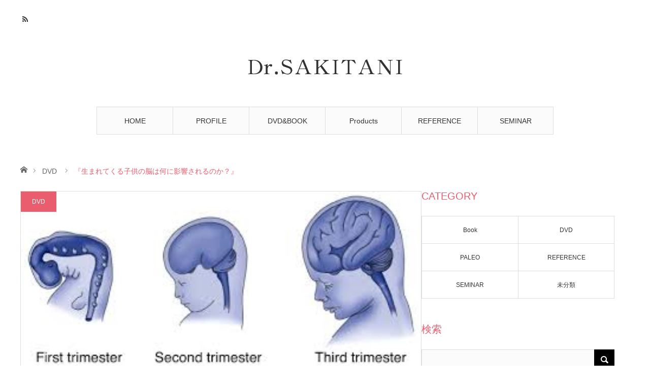

--- FILE ---
content_type: text/html; charset=UTF-8
request_url: https://blog.paleo.or.jp/2019/12/06/%E3%80%8E%E7%94%9F%E3%81%BE%E3%82%8C%E3%81%A6%E3%81%8F%E3%82%8B%E5%AD%90%E4%BE%9B%E3%81%AE%E8%84%B3%E3%81%AF%E4%BD%95%E3%81%AB%E5%BD%B1%E9%9F%BF%E3%81%95%E3%82%8C%E3%82%8B%E3%81%AE%E3%81%8B%EF%BC%9F/
body_size: 13293
content:
<!DOCTYPE html>
<html class="pc" lang="ja">
<head>
<meta charset="UTF-8">
<!--[if IE]><meta http-equiv="X-UA-Compatible" content="IE=edge"><![endif]-->
<meta name="viewport" content="width=device-width">
<title>『生まれてくる子供の脳は何に影響されるのか？』 | Dr.崎谷ブログ</title>
<meta name="description" content="子供は生命体の宝です。すくすく育って聡明な成人になってほしいと親であれば、誰しも願うと思います。その子供の脳の成長障害が近年加速しています。">
<link rel="pingback" href="https://blog.paleo.or.jp/xmlrpc.php">
<meta name='robots' content='max-image-preview:large' />
<link rel="alternate" type="application/rss+xml" title="Dr.崎谷ブログ &raquo; フィード" href="https://blog.paleo.or.jp/feed/" />
<link rel="alternate" type="application/rss+xml" title="Dr.崎谷ブログ &raquo; コメントフィード" href="https://blog.paleo.or.jp/comments/feed/" />
<link rel="alternate" type="application/rss+xml" title="Dr.崎谷ブログ &raquo; 『生まれてくる子供の脳は何に影響されるのか？』 のコメントのフィード" href="https://blog.paleo.or.jp/2019/12/06/%e3%80%8e%e7%94%9f%e3%81%be%e3%82%8c%e3%81%a6%e3%81%8f%e3%82%8b%e5%ad%90%e4%be%9b%e3%81%ae%e8%84%b3%e3%81%af%e4%bd%95%e3%81%ab%e5%bd%b1%e9%9f%bf%e3%81%95%e3%82%8c%e3%82%8b%e3%81%ae%e3%81%8b%ef%bc%9f/feed/" />
<link rel="alternate" title="oEmbed (JSON)" type="application/json+oembed" href="https://blog.paleo.or.jp/wp-json/oembed/1.0/embed?url=https%3A%2F%2Fblog.paleo.or.jp%2F2019%2F12%2F06%2F%25e3%2580%258e%25e7%2594%259f%25e3%2581%25be%25e3%2582%258c%25e3%2581%25a6%25e3%2581%258f%25e3%2582%258b%25e5%25ad%2590%25e4%25be%259b%25e3%2581%25ae%25e8%2584%25b3%25e3%2581%25af%25e4%25bd%2595%25e3%2581%25ab%25e5%25bd%25b1%25e9%259f%25bf%25e3%2581%2595%25e3%2582%258c%25e3%2582%258b%25e3%2581%25ae%25e3%2581%258b%25ef%25bc%259f%2F" />
<link rel="alternate" title="oEmbed (XML)" type="text/xml+oembed" href="https://blog.paleo.or.jp/wp-json/oembed/1.0/embed?url=https%3A%2F%2Fblog.paleo.or.jp%2F2019%2F12%2F06%2F%25e3%2580%258e%25e7%2594%259f%25e3%2581%25be%25e3%2582%258c%25e3%2581%25a6%25e3%2581%258f%25e3%2582%258b%25e5%25ad%2590%25e4%25be%259b%25e3%2581%25ae%25e8%2584%25b3%25e3%2581%25af%25e4%25bd%2595%25e3%2581%25ab%25e5%25bd%25b1%25e9%259f%25bf%25e3%2581%2595%25e3%2582%258c%25e3%2582%258b%25e3%2581%25ae%25e3%2581%258b%25ef%25bc%259f%2F&#038;format=xml" />
<link rel="preconnect" href="https://fonts.googleapis.com">
<link rel="preconnect" href="https://fonts.gstatic.com" crossorigin>
<link href="https://fonts.googleapis.com/css2?family=Noto+Sans+JP:wght@400;600" rel="stylesheet">
<style id='wp-img-auto-sizes-contain-inline-css' type='text/css'>
img:is([sizes=auto i],[sizes^="auto," i]){contain-intrinsic-size:3000px 1500px}
/*# sourceURL=wp-img-auto-sizes-contain-inline-css */
</style>
<link rel='stylesheet' id='style-css' href='https://blog.paleo.or.jp/wp-content/themes/angel-child/style.css?ver=2.1' type='text/css' media='all' />
<style id='wp-block-library-inline-css' type='text/css'>
:root{--wp-block-synced-color:#7a00df;--wp-block-synced-color--rgb:122,0,223;--wp-bound-block-color:var(--wp-block-synced-color);--wp-editor-canvas-background:#ddd;--wp-admin-theme-color:#007cba;--wp-admin-theme-color--rgb:0,124,186;--wp-admin-theme-color-darker-10:#006ba1;--wp-admin-theme-color-darker-10--rgb:0,107,160.5;--wp-admin-theme-color-darker-20:#005a87;--wp-admin-theme-color-darker-20--rgb:0,90,135;--wp-admin-border-width-focus:2px}@media (min-resolution:192dpi){:root{--wp-admin-border-width-focus:1.5px}}.wp-element-button{cursor:pointer}:root .has-very-light-gray-background-color{background-color:#eee}:root .has-very-dark-gray-background-color{background-color:#313131}:root .has-very-light-gray-color{color:#eee}:root .has-very-dark-gray-color{color:#313131}:root .has-vivid-green-cyan-to-vivid-cyan-blue-gradient-background{background:linear-gradient(135deg,#00d084,#0693e3)}:root .has-purple-crush-gradient-background{background:linear-gradient(135deg,#34e2e4,#4721fb 50%,#ab1dfe)}:root .has-hazy-dawn-gradient-background{background:linear-gradient(135deg,#faaca8,#dad0ec)}:root .has-subdued-olive-gradient-background{background:linear-gradient(135deg,#fafae1,#67a671)}:root .has-atomic-cream-gradient-background{background:linear-gradient(135deg,#fdd79a,#004a59)}:root .has-nightshade-gradient-background{background:linear-gradient(135deg,#330968,#31cdcf)}:root .has-midnight-gradient-background{background:linear-gradient(135deg,#020381,#2874fc)}:root{--wp--preset--font-size--normal:16px;--wp--preset--font-size--huge:42px}.has-regular-font-size{font-size:1em}.has-larger-font-size{font-size:2.625em}.has-normal-font-size{font-size:var(--wp--preset--font-size--normal)}.has-huge-font-size{font-size:var(--wp--preset--font-size--huge)}.has-text-align-center{text-align:center}.has-text-align-left{text-align:left}.has-text-align-right{text-align:right}.has-fit-text{white-space:nowrap!important}#end-resizable-editor-section{display:none}.aligncenter{clear:both}.items-justified-left{justify-content:flex-start}.items-justified-center{justify-content:center}.items-justified-right{justify-content:flex-end}.items-justified-space-between{justify-content:space-between}.screen-reader-text{border:0;clip-path:inset(50%);height:1px;margin:-1px;overflow:hidden;padding:0;position:absolute;width:1px;word-wrap:normal!important}.screen-reader-text:focus{background-color:#ddd;clip-path:none;color:#444;display:block;font-size:1em;height:auto;left:5px;line-height:normal;padding:15px 23px 14px;text-decoration:none;top:5px;width:auto;z-index:100000}html :where(.has-border-color){border-style:solid}html :where([style*=border-top-color]){border-top-style:solid}html :where([style*=border-right-color]){border-right-style:solid}html :where([style*=border-bottom-color]){border-bottom-style:solid}html :where([style*=border-left-color]){border-left-style:solid}html :where([style*=border-width]){border-style:solid}html :where([style*=border-top-width]){border-top-style:solid}html :where([style*=border-right-width]){border-right-style:solid}html :where([style*=border-bottom-width]){border-bottom-style:solid}html :where([style*=border-left-width]){border-left-style:solid}html :where(img[class*=wp-image-]){height:auto;max-width:100%}:where(figure){margin:0 0 1em}html :where(.is-position-sticky){--wp-admin--admin-bar--position-offset:var(--wp-admin--admin-bar--height,0px)}@media screen and (max-width:600px){html :where(.is-position-sticky){--wp-admin--admin-bar--position-offset:0px}}

/*# sourceURL=wp-block-library-inline-css */
</style><style id='global-styles-inline-css' type='text/css'>
:root{--wp--preset--aspect-ratio--square: 1;--wp--preset--aspect-ratio--4-3: 4/3;--wp--preset--aspect-ratio--3-4: 3/4;--wp--preset--aspect-ratio--3-2: 3/2;--wp--preset--aspect-ratio--2-3: 2/3;--wp--preset--aspect-ratio--16-9: 16/9;--wp--preset--aspect-ratio--9-16: 9/16;--wp--preset--color--black: #000000;--wp--preset--color--cyan-bluish-gray: #abb8c3;--wp--preset--color--white: #ffffff;--wp--preset--color--pale-pink: #f78da7;--wp--preset--color--vivid-red: #cf2e2e;--wp--preset--color--luminous-vivid-orange: #ff6900;--wp--preset--color--luminous-vivid-amber: #fcb900;--wp--preset--color--light-green-cyan: #7bdcb5;--wp--preset--color--vivid-green-cyan: #00d084;--wp--preset--color--pale-cyan-blue: #8ed1fc;--wp--preset--color--vivid-cyan-blue: #0693e3;--wp--preset--color--vivid-purple: #9b51e0;--wp--preset--gradient--vivid-cyan-blue-to-vivid-purple: linear-gradient(135deg,rgb(6,147,227) 0%,rgb(155,81,224) 100%);--wp--preset--gradient--light-green-cyan-to-vivid-green-cyan: linear-gradient(135deg,rgb(122,220,180) 0%,rgb(0,208,130) 100%);--wp--preset--gradient--luminous-vivid-amber-to-luminous-vivid-orange: linear-gradient(135deg,rgb(252,185,0) 0%,rgb(255,105,0) 100%);--wp--preset--gradient--luminous-vivid-orange-to-vivid-red: linear-gradient(135deg,rgb(255,105,0) 0%,rgb(207,46,46) 100%);--wp--preset--gradient--very-light-gray-to-cyan-bluish-gray: linear-gradient(135deg,rgb(238,238,238) 0%,rgb(169,184,195) 100%);--wp--preset--gradient--cool-to-warm-spectrum: linear-gradient(135deg,rgb(74,234,220) 0%,rgb(151,120,209) 20%,rgb(207,42,186) 40%,rgb(238,44,130) 60%,rgb(251,105,98) 80%,rgb(254,248,76) 100%);--wp--preset--gradient--blush-light-purple: linear-gradient(135deg,rgb(255,206,236) 0%,rgb(152,150,240) 100%);--wp--preset--gradient--blush-bordeaux: linear-gradient(135deg,rgb(254,205,165) 0%,rgb(254,45,45) 50%,rgb(107,0,62) 100%);--wp--preset--gradient--luminous-dusk: linear-gradient(135deg,rgb(255,203,112) 0%,rgb(199,81,192) 50%,rgb(65,88,208) 100%);--wp--preset--gradient--pale-ocean: linear-gradient(135deg,rgb(255,245,203) 0%,rgb(182,227,212) 50%,rgb(51,167,181) 100%);--wp--preset--gradient--electric-grass: linear-gradient(135deg,rgb(202,248,128) 0%,rgb(113,206,126) 100%);--wp--preset--gradient--midnight: linear-gradient(135deg,rgb(2,3,129) 0%,rgb(40,116,252) 100%);--wp--preset--font-size--small: 13px;--wp--preset--font-size--medium: 20px;--wp--preset--font-size--large: 36px;--wp--preset--font-size--x-large: 42px;--wp--preset--spacing--20: 0.44rem;--wp--preset--spacing--30: 0.67rem;--wp--preset--spacing--40: 1rem;--wp--preset--spacing--50: 1.5rem;--wp--preset--spacing--60: 2.25rem;--wp--preset--spacing--70: 3.38rem;--wp--preset--spacing--80: 5.06rem;--wp--preset--shadow--natural: 6px 6px 9px rgba(0, 0, 0, 0.2);--wp--preset--shadow--deep: 12px 12px 50px rgba(0, 0, 0, 0.4);--wp--preset--shadow--sharp: 6px 6px 0px rgba(0, 0, 0, 0.2);--wp--preset--shadow--outlined: 6px 6px 0px -3px rgb(255, 255, 255), 6px 6px rgb(0, 0, 0);--wp--preset--shadow--crisp: 6px 6px 0px rgb(0, 0, 0);}:where(.is-layout-flex){gap: 0.5em;}:where(.is-layout-grid){gap: 0.5em;}body .is-layout-flex{display: flex;}.is-layout-flex{flex-wrap: wrap;align-items: center;}.is-layout-flex > :is(*, div){margin: 0;}body .is-layout-grid{display: grid;}.is-layout-grid > :is(*, div){margin: 0;}:where(.wp-block-columns.is-layout-flex){gap: 2em;}:where(.wp-block-columns.is-layout-grid){gap: 2em;}:where(.wp-block-post-template.is-layout-flex){gap: 1.25em;}:where(.wp-block-post-template.is-layout-grid){gap: 1.25em;}.has-black-color{color: var(--wp--preset--color--black) !important;}.has-cyan-bluish-gray-color{color: var(--wp--preset--color--cyan-bluish-gray) !important;}.has-white-color{color: var(--wp--preset--color--white) !important;}.has-pale-pink-color{color: var(--wp--preset--color--pale-pink) !important;}.has-vivid-red-color{color: var(--wp--preset--color--vivid-red) !important;}.has-luminous-vivid-orange-color{color: var(--wp--preset--color--luminous-vivid-orange) !important;}.has-luminous-vivid-amber-color{color: var(--wp--preset--color--luminous-vivid-amber) !important;}.has-light-green-cyan-color{color: var(--wp--preset--color--light-green-cyan) !important;}.has-vivid-green-cyan-color{color: var(--wp--preset--color--vivid-green-cyan) !important;}.has-pale-cyan-blue-color{color: var(--wp--preset--color--pale-cyan-blue) !important;}.has-vivid-cyan-blue-color{color: var(--wp--preset--color--vivid-cyan-blue) !important;}.has-vivid-purple-color{color: var(--wp--preset--color--vivid-purple) !important;}.has-black-background-color{background-color: var(--wp--preset--color--black) !important;}.has-cyan-bluish-gray-background-color{background-color: var(--wp--preset--color--cyan-bluish-gray) !important;}.has-white-background-color{background-color: var(--wp--preset--color--white) !important;}.has-pale-pink-background-color{background-color: var(--wp--preset--color--pale-pink) !important;}.has-vivid-red-background-color{background-color: var(--wp--preset--color--vivid-red) !important;}.has-luminous-vivid-orange-background-color{background-color: var(--wp--preset--color--luminous-vivid-orange) !important;}.has-luminous-vivid-amber-background-color{background-color: var(--wp--preset--color--luminous-vivid-amber) !important;}.has-light-green-cyan-background-color{background-color: var(--wp--preset--color--light-green-cyan) !important;}.has-vivid-green-cyan-background-color{background-color: var(--wp--preset--color--vivid-green-cyan) !important;}.has-pale-cyan-blue-background-color{background-color: var(--wp--preset--color--pale-cyan-blue) !important;}.has-vivid-cyan-blue-background-color{background-color: var(--wp--preset--color--vivid-cyan-blue) !important;}.has-vivid-purple-background-color{background-color: var(--wp--preset--color--vivid-purple) !important;}.has-black-border-color{border-color: var(--wp--preset--color--black) !important;}.has-cyan-bluish-gray-border-color{border-color: var(--wp--preset--color--cyan-bluish-gray) !important;}.has-white-border-color{border-color: var(--wp--preset--color--white) !important;}.has-pale-pink-border-color{border-color: var(--wp--preset--color--pale-pink) !important;}.has-vivid-red-border-color{border-color: var(--wp--preset--color--vivid-red) !important;}.has-luminous-vivid-orange-border-color{border-color: var(--wp--preset--color--luminous-vivid-orange) !important;}.has-luminous-vivid-amber-border-color{border-color: var(--wp--preset--color--luminous-vivid-amber) !important;}.has-light-green-cyan-border-color{border-color: var(--wp--preset--color--light-green-cyan) !important;}.has-vivid-green-cyan-border-color{border-color: var(--wp--preset--color--vivid-green-cyan) !important;}.has-pale-cyan-blue-border-color{border-color: var(--wp--preset--color--pale-cyan-blue) !important;}.has-vivid-cyan-blue-border-color{border-color: var(--wp--preset--color--vivid-cyan-blue) !important;}.has-vivid-purple-border-color{border-color: var(--wp--preset--color--vivid-purple) !important;}.has-vivid-cyan-blue-to-vivid-purple-gradient-background{background: var(--wp--preset--gradient--vivid-cyan-blue-to-vivid-purple) !important;}.has-light-green-cyan-to-vivid-green-cyan-gradient-background{background: var(--wp--preset--gradient--light-green-cyan-to-vivid-green-cyan) !important;}.has-luminous-vivid-amber-to-luminous-vivid-orange-gradient-background{background: var(--wp--preset--gradient--luminous-vivid-amber-to-luminous-vivid-orange) !important;}.has-luminous-vivid-orange-to-vivid-red-gradient-background{background: var(--wp--preset--gradient--luminous-vivid-orange-to-vivid-red) !important;}.has-very-light-gray-to-cyan-bluish-gray-gradient-background{background: var(--wp--preset--gradient--very-light-gray-to-cyan-bluish-gray) !important;}.has-cool-to-warm-spectrum-gradient-background{background: var(--wp--preset--gradient--cool-to-warm-spectrum) !important;}.has-blush-light-purple-gradient-background{background: var(--wp--preset--gradient--blush-light-purple) !important;}.has-blush-bordeaux-gradient-background{background: var(--wp--preset--gradient--blush-bordeaux) !important;}.has-luminous-dusk-gradient-background{background: var(--wp--preset--gradient--luminous-dusk) !important;}.has-pale-ocean-gradient-background{background: var(--wp--preset--gradient--pale-ocean) !important;}.has-electric-grass-gradient-background{background: var(--wp--preset--gradient--electric-grass) !important;}.has-midnight-gradient-background{background: var(--wp--preset--gradient--midnight) !important;}.has-small-font-size{font-size: var(--wp--preset--font-size--small) !important;}.has-medium-font-size{font-size: var(--wp--preset--font-size--medium) !important;}.has-large-font-size{font-size: var(--wp--preset--font-size--large) !important;}.has-x-large-font-size{font-size: var(--wp--preset--font-size--x-large) !important;}
/*# sourceURL=global-styles-inline-css */
</style>

<style id='classic-theme-styles-inline-css' type='text/css'>
/*! This file is auto-generated */
.wp-block-button__link{color:#fff;background-color:#32373c;border-radius:9999px;box-shadow:none;text-decoration:none;padding:calc(.667em + 2px) calc(1.333em + 2px);font-size:1.125em}.wp-block-file__button{background:#32373c;color:#fff;text-decoration:none}
/*# sourceURL=/wp-includes/css/classic-themes.min.css */
</style>
<link rel='stylesheet' id='parent-style-css' href='https://blog.paleo.or.jp/wp-content/themes/angel_tcd047/style.css?ver=6.9' type='text/css' media='all' />
<link rel='stylesheet' id='child-style-css' href='https://blog.paleo.or.jp/wp-content/themes/angel-child/style.css?ver=6.9' type='text/css' media='all' />
<style>:root {
  --tcd-font-type1: Arial,"Hiragino Sans","Yu Gothic Medium","Meiryo",sans-serif;
  --tcd-font-type2: "Times New Roman",Times,"Yu Mincho","游明朝","游明朝体","Hiragino Mincho Pro",serif;
  --tcd-font-type3: Palatino,"Yu Kyokasho","游教科書体","UD デジタル 教科書体 N","游明朝","游明朝体","Hiragino Mincho Pro","Meiryo",serif;
  --tcd-font-type-logo: "Noto Sans JP",sans-serif;
}</style>
<script type="text/javascript" src="https://blog.paleo.or.jp/wp-includes/js/jquery/jquery.min.js?ver=3.7.1" id="jquery-core-js"></script>
<script type="text/javascript" src="https://blog.paleo.or.jp/wp-includes/js/jquery/jquery-migrate.min.js?ver=3.4.1" id="jquery-migrate-js"></script>
<link rel="https://api.w.org/" href="https://blog.paleo.or.jp/wp-json/" /><link rel="alternate" title="JSON" type="application/json" href="https://blog.paleo.or.jp/wp-json/wp/v2/posts/1225" /><link rel="canonical" href="https://blog.paleo.or.jp/2019/12/06/%e3%80%8e%e7%94%9f%e3%81%be%e3%82%8c%e3%81%a6%e3%81%8f%e3%82%8b%e5%ad%90%e4%be%9b%e3%81%ae%e8%84%b3%e3%81%af%e4%bd%95%e3%81%ab%e5%bd%b1%e9%9f%bf%e3%81%95%e3%82%8c%e3%82%8b%e3%81%ae%e3%81%8b%ef%bc%9f/" />
<link rel='shortlink' href='https://blog.paleo.or.jp/?p=1225' />

<link rel="stylesheet" href="https://blog.paleo.or.jp/wp-content/themes/angel_tcd047/css/design-plus.css?ver=2.1">
<link rel="stylesheet" href="https://blog.paleo.or.jp/wp-content/themes/angel_tcd047/css/sns-botton.css?ver=2.1">

<link rel="stylesheet" media="screen and (max-width:1220px)" href="https://blog.paleo.or.jp/wp-content/themes/angel_tcd047/css/responsive.css?ver=2.1">
<link rel="stylesheet" media="screen and (max-width:1220px)" href="https://blog.paleo.or.jp/wp-content/themes/angel_tcd047/css/footer-bar.css?ver=2.1">

<script src="https://blog.paleo.or.jp/wp-content/themes/angel_tcd047/js/jquery.easing.1.4.js?ver=2.1"></script>
<script src="https://blog.paleo.or.jp/wp-content/themes/angel_tcd047/js/jscript.js?ver=2.1"></script>
<script src="https://blog.paleo.or.jp/wp-content/themes/angel_tcd047/js/comment.js?ver=2.1"></script>

<script src="https://blog.paleo.or.jp/wp-content/themes/angel_tcd047/js/jscript_responsive.js?ver=2.1"></script>
<script src="https://blog.paleo.or.jp/wp-content/themes/angel_tcd047/js/footer-bar.js?ver=2.1"></script>


<style type="text/css">

body, input, textarea { font-family: var(--tcd-font-type1);}

.rich_font { font-family: var(--tcd-font-type1); }


.rich_font_logo { font-family: var(--tcd-font-type-logo); font-weight: bold !important;}

body { font-size:14px; }


#post_title { font-size:32px; }
.page #post_title { font-size:42px; }
.post_content { font-size:14px; }
.c-pw__btn { background: #EA5D6E; }
.post_content a, .post_content a:hover, .custom-html-widget a, .custom-html-widget a:hover { color: #EA5D6E; }


#related_post li a.image, .styled_post_list1 .image, .styled_post_list2 .image, .styled_post_list3 .image, .post_list .image, .page_post_list .image {
  overflow: hidden;
}
#related_post li a.image img, .styled_post_list1 .image img, .styled_post_list2 .image img, .styled_post_list3 .image img, .post_list .image img, .page_post_list .image img {
  width:100%; height:auto;
  -webkit-transition: all 0.75s ease; -moz-transition: all 0.75s ease; transition: all 0.75s ease;
  -webkit-backface-visibility:hidden; backface-visibility:hidden;
}
#related_post li a.image:hover img, .styled_post_list1 .image:hover img, .styled_post_list2 .image:hover img, .styled_post_list3 .image:hover img, .post_list .image:hover img, .page_post_list .image:hover img {
  -webkit-transform: scale(1.2); -moz-transform: scale(1.2); -ms-transform: scale(1.2); -o-transform: scale(1.2); transform: scale(1.2);
}

a:hover, .post_list_headline, #page_header .headline, #related_post li .title a:hover, .side_widget .styled_post_list1 .title:hover, .widget_tab_post_list_button a, .side_headline, .widget_block .wp-block-heading, .footer_headline, #related_post .headline, #comment_headline, .page_post_list .meta a:hover, .page_post_list .headline,
  .pc #global_menu > ul > li.current-menu-item > a, #header_menu li.current-menu-item a, #footer_menu li.current-menu-item a, #footer_slider .slick-arrow:hover:before, #footer_slider_wrap .headline, #bread_crumb li.last, #profile_page_top .user_name, .styled_post_list2 .meta a:hover, .styled_post_list3 .meta li a:hover,
    .pc #header .logo a:hover, #comment_header ul li a:hover, .pc #global_menu > ul > li.active > a, #header_text .logo a:hover, #bread_crumb li.home a:hover:before, #bread_crumb li a:hover, .tcdw_menu_widget .menu_headline, .post_list .meta a:hover, #header_slider .category a:hover, .post_list .large_item .title a:hover, #post_title_area .meta li a:hover
      { color:#EA5D6E; }

.pc #global_menu a:hover, .pc #global_menu > ul > li.active > a, #return_top a:hover, .next_page_link a:hover, .collapse_category_list li a:hover .count, .slick-arrow:hover, .page_navi a:hover, .page_navi p.back a:hover,
  #wp-calendar td a:hover, #wp-calendar #prev a:hover, #wp-calendar #next a:hover, .widget_search #search-btn input:hover, .widget_search #searchsubmit:hover, .side_widget.google_search #searchsubmit:hover,
    #submit_comment:hover, #comment_header ul li a:hover, #comment_header ul li.comment_switch_active a, #comment_header #comment_closed p, #post_pagination a:hover,
      #header_slider .slick-dots button:hover::before, #header_slider .slick-dots .slick-active button::before, .mobile a.menu_button:hover, .mobile #global_menu li a:hover,
        .tcd_user_profile_widget .button a:hover, .mobile #return_top a, .pb_functional_comparison_title, .pb_price_table_title
          { background-color:#EA5D6E !important; }

#comment_textarea textarea:focus, #guest_info input:focus, #comment_header ul li a:hover, #comment_header ul li.comment_switch_active a, #comment_header #comment_closed p, .page_navi a:hover, .page_navi p.back a:hover, #post_pagination a:hover, .pc #global_menu a:hover, .pc #global_menu > ul > li.active > a, .pc #global_menu > ul > li:last-child > a:hover, .pc #global_menu > ul > li.active:last-child > a
  { border-color:#EA5D6E; }

.pc #global_menu > ul > li:hover + li a { border-left-color:#EA5D6E;}

#comment_header ul li.comment_switch_active a:after, #comment_header #comment_closed p:after
  { border-color:#EA5D6E transparent transparent transparent; }

.collapse_category_list li a:before { border-color: transparent transparent transparent #EA5D6E; }

.pc #global_menu > ul > li > a, .pc .header_fix #header {
  background-color:rgba(251,251,251,1);
  border-color:#DDDDDD;
  color:#333333;
}
.pc .header_fix #global_menu > ul > li > a { background:none; }
.pc #global_menu > ul > li:last-child > a {
  border-color:#DDDDDD;
}
.pc .home #global_menu > ul > li.current-menu-item > a {
  color:#333333;
}
@media screen and (max-width:1220px) {
  #header_inner {
    background-color:rgba(251,251,251,1);
    border-color:#DDDDDD;
  }
  a.menu_button:before, #logo_text a {
    color:#333333;
  }
}




</style>

<script type="text/javascript">
jQuery(document).ready(function($){

  $('#footer_slider').slick({
    dots: false,
    arrows: true,
    pauseOnHover: true,
    slidesToShow: 6,
    slidesToScroll: 1,
    adaptiveHeight: false,
    autoplay: true,
    easing: 'easeOutExpo',
    speed: 1000,
    prevArrow : '<div class="slick-prev"><span>Prev</span></div>',
    nextArrow : '<div class="slick-next"><span>Next</span></div>',
    responsive: [
      {
        breakpoint: 770,
        settings: { slidesToShow: 4, arrows: false }
      },
      {
        breakpoint: 660,
        settings: { slidesToShow: 3, arrows: false }
      }
    ]
  });

});
</script>

<style type="text/css"></style><link rel='stylesheet' id='slick-style-css' href='https://blog.paleo.or.jp/wp-content/themes/angel_tcd047/js/slick.css?ver=1.0.0' type='text/css' media='all' />
</head>
<body id="body" class="wp-singular post-template-default single single-post postid-1225 single-format-standard wp-embed-responsive wp-theme-angel_tcd047 wp-child-theme-angel-child">


 <div id="header">
  <div id="header_inner" class="clearfix">
   <div id="logo_image">
 <div class="logo">
  <a href="https://blog.paleo.or.jp/" title="Dr.崎谷ブログ">
      <img class="pc_logo_image" src="https://blog.paleo.or.jp/wp-content/uploads/2018/10/logo.png?1768610508" alt="Dr.崎谷ブログ" title="Dr.崎谷ブログ" width="305" height="32" />
         <img class="mobile_logo_image" src="https://blog.paleo.or.jp/wp-content/uploads/2018/10/logo-sp.png?1768610508" alt="Dr.崎谷ブログ" title="Dr.崎谷ブログ" width="240" height="40" />
     </a>
 </div>
</div>
      <div id="global_menu">
    <ul id="menu-%e3%82%b0%e3%83%ad%e3%83%bc%e3%83%90%e3%83%ab%e3%83%a1%e3%83%8b%e3%83%a5%e3%83%bc" class="menu"><li id="menu-item-28" class="menu-item menu-item-type-custom menu-item-object-custom menu-item-home menu-item-28"><a href="https://blog.paleo.or.jp">HOME</a></li>
<li id="menu-item-26" class="menu-item menu-item-type-post_type menu-item-object-page menu-item-26"><a href="https://blog.paleo.or.jp/profile/">PROFILE</a></li>
<li id="menu-item-25" class="menu-item menu-item-type-post_type menu-item-object-page menu-item-25"><a href="https://blog.paleo.or.jp/book/">DVD&#038;BOOK</a></li>
<li id="menu-item-29" class="menu-item menu-item-type-taxonomy menu-item-object-category menu-item-29"><a href="https://blog.paleo.or.jp/category/paleo/">Products</a></li>
<li id="menu-item-2165" class="menu-item menu-item-type-post_type menu-item-object-page menu-item-2165"><a href="https://blog.paleo.or.jp/reference/">REFERENCE</a></li>
<li id="menu-item-23" class="menu-item menu-item-type-taxonomy menu-item-object-category menu-item-23"><a href="https://blog.paleo.or.jp/category/seminar/">SEMINAR</a></li>
</ul>       </div>
   <a href="#" class="menu_button"><span>menu</span></a>
            <ul id="header_social_link" class="social_link clearfix">
                        <li class="rss"><a class="target_blank" href="https://blog.paleo.or.jp/feed/">RSS</a></li>   </ul>
     </div>
 </div><!-- END #header -->

 
 <div id="main_contents" class="clearfix">

<div id="bread_crumb">

<ul class="clearfix">
 <li class="home"><a href="https://blog.paleo.or.jp/"><span>ホーム</span></a></li>
 <li><a href="https://blog.paleo.or.jp/category/dvd/" rel="category tag">DVD</a></li>
 <li class="last">『生まれてくる子供の脳は何に影響されるのか？』</li>
</ul>

</div>
<div id="main_col" class="clearfix">

 <div id="left_col">

  
  <article id="article">

      <div id="post_header">
        <div id="post_image">
     <img width="338" height="149" src="https://blog.paleo.or.jp/wp-content/uploads/2019/12/5.jpeg" class="attachment-size4 size-size4 wp-post-image" alt="" decoding="async" fetchpriority="high" srcset="https://blog.paleo.or.jp/wp-content/uploads/2019/12/5.jpeg 338w, https://blog.paleo.or.jp/wp-content/uploads/2019/12/5-300x132.jpeg 300w" sizes="(max-width: 338px) 100vw, 338px" />    </div>
            <p class="category"><a style="background:#EA5D6E" href="https://blog.paleo.or.jp/category/dvd/">DVD</a>
</p>
       </div>
   
   <div id="post_title_area">
    <h1 id="post_title" class="rich_font">『生まれてくる子供の脳は何に影響されるのか？』</h1>
        <ul class="meta clearfix">
     <li class="date"><time class="entry-date updated" datetime="2019-12-06T10:11:17+09:00">2019.12.6</time></li>         </ul>
       </div>

   
   
      
   
   <div class="post_content clearfix">
    <p>子供は生命体の宝です。</p>
<p>すくすく育って聡明な成人になってほしいと親であれば、誰しも願うと思います。</p>
<p>その子供の脳の成長障害が近年加速しています。</p>
<p>いわゆる「小頭症（microcephaly）」という状態も脳の成長障害が顕在化したものです。</p>
<p><a href="https://stat.ameba.jp/user_images/20191206/10/nomadodiet/eb/aa/j/o0296017014662328345.jpg" data-cke-saved-href="https://stat.ameba.jp/user_images/20191206/10/nomadodiet/eb/aa/j/o0296017014662328345.jpg"><img decoding="async" src="https://stat.ameba.jp/user_images/20191206/10/nomadodiet/eb/aa/j/o0296017014662328345.jpg" alt="" width="296" height="170" data-cke-saved-src="https://stat.ameba.jp/user_images/20191206/10/nomadodiet/eb/aa/j/o0296017014662328345.jpg" /></a></p>
<p>何故近年に子供の脳の成長障害が著明になっているのでしょうか？</p>
<p>実は近現代での人工災害がその主因ですが、それに共通するメカニズムがあります。</p>
<p>最新の研究で、エイズの治療薬を服用した妊婦は、そうでない妊婦の2~3倍小頭症（microcephaly）の子供の発症率が高まることが報告されました（Open Forum Infect Dis. 2019 Oct; 6(Suppl 2): S191）。</p>
<p><a href="https://stat.ameba.jp/user_images/20191206/10/nomadodiet/e0/57/j/o0275018314662328641.jpg" data-cke-saved-href="https://stat.ameba.jp/user_images/20191206/10/nomadodiet/e0/57/j/o0275018314662328641.jpg"><img decoding="async" src="https://stat.ameba.jp/user_images/20191206/10/nomadodiet/e0/57/j/o0275018314662328641.jpg" alt="" width="275" height="183" data-cke-saved-src="https://stat.ameba.jp/user_images/20191206/10/nomadodiet/e0/57/j/o0275018314662328641.jpg" /></a></p>
<p>このエイズの治療薬は、「エファビレンツ(efavirenz, EFV)」と呼ばれる商品です。</p>
<p>この薬はウイルスのある酵素をブロックするという名目で発売されたのですが・・・・・</p>
<p>投与した人に認知症（HIV脳症）が起こることが判明しました（Neurochem Res. 2017 Nov;42(11):3220-3232）。</p>
<p>この薬の主要なメカニズムは、実はミトコンドリア障害であることも判明しています（J Antimicrob Chemother. 2015 Aug;70(8):2249-54）（Hepatology. 2011 Sep 2;54(3):1009-19）（Hepatology. 2010 Jul;52(1):115-25）。</p>
<p><a href="https://stat.ameba.jp/user_images/20191206/10/nomadodiet/7e/39/j/o0275018314662328915.jpg" data-cke-saved-href="https://stat.ameba.jp/user_images/20191206/10/nomadodiet/7e/39/j/o0275018314662328915.jpg"><img loading="lazy" decoding="async" src="https://stat.ameba.jp/user_images/20191206/10/nomadodiet/7e/39/j/o0275018314662328915.jpg" alt="" width="275" height="183" data-cke-saved-src="https://stat.ameba.jp/user_images/20191206/10/nomadodiet/7e/39/j/o0275018314662328915.jpg" /></a></p>
<p>このメカニズムによって、がん細胞のミトコンドリアも障害するため、がん細胞に対しても正常細胞と同様殺傷能力を発揮します（Oncol Lett. 2018 Feb;15(2):1728-1736）。</p>
<p>その他、モンサント/バイエル（日本では住友化学）の殺虫剤（larvicide（Pyriproxyfen））も小頭症を引き起こすことは有名です。</p>
<p><a href="https://stat.ameba.jp/user_images/20191206/10/nomadodiet/61/f7/j/o0225022514662329074.jpg" data-cke-saved-href="https://stat.ameba.jp/user_images/20191206/10/nomadodiet/61/f7/j/o0225022514662329074.jpg"><img loading="lazy" decoding="async" src="https://stat.ameba.jp/user_images/20191206/10/nomadodiet/61/f7/j/o0225022514662329074.jpg" alt="" width="225" height="225" data-cke-saved-src="https://stat.ameba.jp/user_images/20191206/10/nomadodiet/61/f7/j/o0225022514662329074.jpg" /></a></p>
<p>つまり、脳の発達障害は、糖のエネルギー代謝を低下させるミトコンドリア障害によって引き起こされるのです。</p>
<p>エイズの薬だけなく、低血糖、放射線や農薬のような糖のエネルギー代謝を低下させるものは、すべて小頭症などの脳の発達障害を引き起こすのです。</p>
<p><a href="https://stat.ameba.jp/user_images/20191206/10/nomadodiet/80/c6/j/o0221022814662329487.jpg" data-cke-saved-href="https://stat.ameba.jp/user_images/20191206/10/nomadodiet/80/c6/j/o0221022814662329487.jpg"><img loading="lazy" decoding="async" src="https://stat.ameba.jp/user_images/20191206/10/nomadodiet/80/c6/j/o0221022814662329487.jpg" alt="" width="221" height="228" data-cke-saved-src="https://stat.ameba.jp/user_images/20191206/10/nomadodiet/80/c6/j/o0221022814662329487.jpg" /></a></p>
<p>出生児奇形（birth defect）と呼ばれるものも、決して遺伝はないのです。</p>
<p>&nbsp;</p>
       </div>

   
      <ul id="post_meta_bottom" class="clearfix">
        <li class="post_category"><a href="https://blog.paleo.or.jp/category/dvd/" rel="category tag">DVD</a></li>           </ul>
   
      <div id="previous_next_post" class="clearfix">
    <div class='prev_post'><a href='https://blog.paleo.or.jp/2019/12/05/1222/' title='ゲイは生まれつきなのか？'><span class='title'>ゲイは生まれつきなのか？</span><span class='nav'>前の記事</span></a></div>
<div class='next_post'><a href='https://blog.paleo.or.jp/2019/12/07/%e3%80%8e%e3%81%aa%e3%81%9c%e3%83%aa%e3%82%a6%e3%83%9e%e3%83%81%e3%81%a7%e5%a3%8a%e3%82%8c%e3%81%9f%e9%96%a2%e7%af%80%e3%81%a7%e3%82%82%e5%85%83%e3%81%ab%e6%88%bb%e3%82%8b%e3%81%ae%e3%81%8b%ef%bc%9f/' title='『なぜリウマチで壊れた関節でも元に戻るのか？』'><span class='title'>『なぜリウマチで壊れた関節でも元に戻るの&hellip;</span><span class='nav'>次の記事</span></a></div>
   </div>
   
  </article><!-- END #article -->

      
  
    <div id="related_post">
   <h2 class="headline"><span>関連記事</span></h2>
   <ol class="clearfix">
        <li>
     <div class="image_area">
      <a class="image" href="https://blog.paleo.or.jp/2023/02/22/%e3%80%8e%e6%8a%97%e9%85%b8%e5%8c%96%e7%89%a9%e8%b3%aa%e3%82%b5%e3%83%97%e3%83%aa%e3%81%8c%e4%b8%8d%e5%bf%85%e8%a6%81%e3%81%aa%e7%90%86%e7%94%b1%e3%80%9c%e3%83%aa%e3%82%a2%e3%83%ab%e3%82%b5%e3%82%a4/" title="『抗酸化サプリが不必要な理由〜リアルサイエンスシリーズ』"><img width="400" height="400" src="https://blog.paleo.or.jp/wp-content/uploads/2023/02/2-oxo-imidazole-containing-dipeptides-2-oxo-IDPs-are-the-most-common-variety-of-IDPs-derivatives-in-the-body.-400x400.jpg" class="attachment-size1 size-size1 wp-post-image" alt="" decoding="async" loading="lazy" srcset="https://blog.paleo.or.jp/wp-content/uploads/2023/02/2-oxo-imidazole-containing-dipeptides-2-oxo-IDPs-are-the-most-common-variety-of-IDPs-derivatives-in-the-body.-400x400.jpg 400w, https://blog.paleo.or.jp/wp-content/uploads/2023/02/2-oxo-imidazole-containing-dipeptides-2-oxo-IDPs-are-the-most-common-variety-of-IDPs-derivatives-in-the-body.-150x150.jpg 150w, https://blog.paleo.or.jp/wp-content/uploads/2023/02/2-oxo-imidazole-containing-dipeptides-2-oxo-IDPs-are-the-most-common-variety-of-IDPs-derivatives-in-the-body.-300x300.jpg 300w, https://blog.paleo.or.jp/wp-content/uploads/2023/02/2-oxo-imidazole-containing-dipeptides-2-oxo-IDPs-are-the-most-common-variety-of-IDPs-derivatives-in-the-body.-120x120.jpg 120w" sizes="auto, (max-width: 400px) 100vw, 400px" /></a>
     </div>
     <h3 class="title"><a href="https://blog.paleo.or.jp/2023/02/22/%e3%80%8e%e6%8a%97%e9%85%b8%e5%8c%96%e7%89%a9%e8%b3%aa%e3%82%b5%e3%83%97%e3%83%aa%e3%81%8c%e4%b8%8d%e5%bf%85%e8%a6%81%e3%81%aa%e7%90%86%e7%94%b1%e3%80%9c%e3%83%aa%e3%82%a2%e3%83%ab%e3%82%b5%e3%82%a4/" name="">『抗酸化サプリが不必要な理由〜リアルサイエンスシリーズ』</a></h3>
     <p class="date"><time class="entry-date updated" datetime="2023-02-22T11:45:14+09:00">2023.02.22</time></p>    </li>
        <li>
     <div class="image_area">
      <a class="image" href="https://blog.paleo.or.jp/2023/01/16/%e3%80%8e%e4%bd%bf%e3%81%a3%e3%81%a6%e3%81%af%e3%81%84%e3%81%91%e3%81%aa%e3%81%84%ef%bc%9a%e3%83%89%e3%83%a9%e3%82%a4%e3%82%af%e3%83%aa%e3%83%bc%e3%82%a4%e3%83%b3%e3%82%b0%e3%80%9c%e3%83%aa%e3%82%a2/" title="『使ってはいけない：ドライクリーイング〜リアルサイエンスシリーズ』"><img width="276" height="183" src="https://blog.paleo.or.jp/wp-content/uploads/2023/01/ダウンロード-11.jpeg" class="attachment-size1 size-size1 wp-post-image" alt="" decoding="async" loading="lazy" /></a>
     </div>
     <h3 class="title"><a href="https://blog.paleo.or.jp/2023/01/16/%e3%80%8e%e4%bd%bf%e3%81%a3%e3%81%a6%e3%81%af%e3%81%84%e3%81%91%e3%81%aa%e3%81%84%ef%bc%9a%e3%83%89%e3%83%a9%e3%82%a4%e3%82%af%e3%83%aa%e3%83%bc%e3%82%a4%e3%83%b3%e3%82%b0%e3%80%9c%e3%83%aa%e3%82%a2/" name="">『使ってはいけない：ドライクリーイング〜リアルサイエンスシリーズ』</a></h3>
     <p class="date"><time class="entry-date updated" datetime="2023-01-16T21:22:36+09:00">2023.01.16</time></p>    </li>
        <li>
     <div class="image_area">
      <a class="image" href="https://blog.paleo.or.jp/2019/04/05/%e3%80%8e%e3%82%a2%e3%83%ac%e3%83%ab%e3%82%ae%e3%83%bc%e3%81%ab%e5%8a%b9%e3%81%8f%e9%a3%9f%e3%81%b9%e7%89%a9%e3%81%a8%e3%81%af%ef%bc%9f%e3%80%8f/" title="『アレルギーに効く食べ物とは？』"><img width="400" height="283" src="https://blog.paleo.or.jp/wp-content/uploads/2019/04/matrix-400x283.jpg" class="attachment-size1 size-size1 wp-post-image" alt="" decoding="async" loading="lazy" /></a>
     </div>
     <h3 class="title"><a href="https://blog.paleo.or.jp/2019/04/05/%e3%80%8e%e3%82%a2%e3%83%ac%e3%83%ab%e3%82%ae%e3%83%bc%e3%81%ab%e5%8a%b9%e3%81%8f%e9%a3%9f%e3%81%b9%e7%89%a9%e3%81%a8%e3%81%af%ef%bc%9f%e3%80%8f/" name="">『アレルギーに効く食べ物とは？』</a></h3>
     <p class="date"><time class="entry-date updated" datetime="2019-04-05T11:15:34+09:00">2019.04.5</time></p>    </li>
        <li>
     <div class="image_area">
      <a class="image" href="https://blog.paleo.or.jp/2023/01/31/%e3%80%8e%e3%82%b3%e3%83%bc%e3%83%92%e3%83%bc%e3%81%ab%e3%83%9f%e3%83%ab%e3%82%af%e3%81%af%e6%9c%80%e8%89%af%e3%81%ae%e5%8f%8b%e3%80%9c%e3%83%aa%e3%82%a2%e3%83%ab%e3%82%b5%e3%82%a4%e3%82%a8%e3%83%b3/" title="『コーヒーにミルクは最良の友〜リアルサイエンスシリーズ』"><img width="183" height="275" src="https://blog.paleo.or.jp/wp-content/uploads/2023/01/ダウンロード-1-9.jpeg" class="attachment-size1 size-size1 wp-post-image" alt="" decoding="async" loading="lazy" /></a>
     </div>
     <h3 class="title"><a href="https://blog.paleo.or.jp/2023/01/31/%e3%80%8e%e3%82%b3%e3%83%bc%e3%83%92%e3%83%bc%e3%81%ab%e3%83%9f%e3%83%ab%e3%82%af%e3%81%af%e6%9c%80%e8%89%af%e3%81%ae%e5%8f%8b%e3%80%9c%e3%83%aa%e3%82%a2%e3%83%ab%e3%82%b5%e3%82%a4%e3%82%a8%e3%83%b3/" name="">『コーヒーにミルクは最良の友〜リアルサイエンスシリーズ』</a></h3>
     <p class="date"><time class="entry-date updated" datetime="2023-01-31T12:31:44+09:00">2023.01.31</time></p>    </li>
        <li>
     <div class="image_area">
      <a class="image" href="https://blog.paleo.or.jp/2018/08/12/%e3%80%8e%e6%95%99%e7%a7%91%e6%9b%b8%e3%81%8c%e9%96%93%e9%81%95%e3%81%a3%e3%81%a6%e3%81%84%e3%81%9f%ef%bc%81%ef%bc%9a%e7%b7%91%e5%86%85%e9%9a%9c%e3%82%82%e8%87%aa%e5%b7%b1%e5%85%8d%e7%96%ab%e7%96%be/" title="『教科書が間違っていた！：緑内障も自己免疫疾患』"><img width="293" height="172" src="https://blog.paleo.or.jp/wp-content/uploads/2020/07/o0293017214246047577.jpg" class="attachment-size1 size-size1 wp-post-image" alt="" decoding="async" loading="lazy" /></a>
     </div>
     <h3 class="title"><a href="https://blog.paleo.or.jp/2018/08/12/%e3%80%8e%e6%95%99%e7%a7%91%e6%9b%b8%e3%81%8c%e9%96%93%e9%81%95%e3%81%a3%e3%81%a6%e3%81%84%e3%81%9f%ef%bc%81%ef%bc%9a%e7%b7%91%e5%86%85%e9%9a%9c%e3%82%82%e8%87%aa%e5%b7%b1%e5%85%8d%e7%96%ab%e7%96%be/" name="">『教科書が間違っていた！：緑内障も自己免疫疾患』</a></h3>
     <p class="date"><time class="entry-date updated" datetime="2020-07-07T13:45:45+09:00">2018.08.12</time></p>    </li>
        <li>
     <div class="image_area">
      <a class="image" href="https://blog.paleo.or.jp/2020/12/22/%e3%80%8e%e5%ae%b6%e3%81%ae%e4%b8%ad%e3%81%a7%e3%82%82%e3%83%9e%e3%82%b9%e3%82%af%ef%bc%9f%ef%bc%9f%e3%80%8f/" title="『家の中でもマスク？？』"><img width="400" height="263" src="https://blog.paleo.or.jp/wp-content/uploads/2020/12/th-6-1-400x263.jpeg" class="attachment-size1 size-size1 wp-post-image" alt="" decoding="async" loading="lazy" srcset="https://blog.paleo.or.jp/wp-content/uploads/2020/12/th-6-1-400x263.jpeg 400w, https://blog.paleo.or.jp/wp-content/uploads/2020/12/th-6-1-380x250.jpeg 380w" sizes="auto, (max-width: 400px) 100vw, 400px" /></a>
     </div>
     <h3 class="title"><a href="https://blog.paleo.or.jp/2020/12/22/%e3%80%8e%e5%ae%b6%e3%81%ae%e4%b8%ad%e3%81%a7%e3%82%82%e3%83%9e%e3%82%b9%e3%82%af%ef%bc%9f%ef%bc%9f%e3%80%8f/" name="">『家の中でもマスク？？』</a></h3>
     <p class="date"><time class="entry-date updated" datetime="2020-12-22T10:16:15+09:00">2020.12.22</time></p>    </li>
        <li>
     <div class="image_area">
      <a class="image" href="https://blog.paleo.or.jp/2023/03/10/%e3%80%8e%e9%a3%9f%e6%9d%90%e3%82%92%e3%83%97%e3%83%a9%e3%82%b9%e3%83%81%e3%83%83%e3%82%af%e5%ae%b9%e5%99%a8%e3%81%ab%e4%bf%9d%e5%ad%98%e3%81%97%e3%81%a6%e3%81%af%e3%81%84%e3%81%91%e3%81%aa%e3%81%84/" title="『食材をプラスチック容器に保存してはいけない〜リアルサイエンスシリーズ』"><img width="275" height="183" src="https://blog.paleo.or.jp/wp-content/uploads/2023/03/images-9-2.jpeg" class="attachment-size1 size-size1 wp-post-image" alt="" decoding="async" loading="lazy" /></a>
     </div>
     <h3 class="title"><a href="https://blog.paleo.or.jp/2023/03/10/%e3%80%8e%e9%a3%9f%e6%9d%90%e3%82%92%e3%83%97%e3%83%a9%e3%82%b9%e3%83%81%e3%83%83%e3%82%af%e5%ae%b9%e5%99%a8%e3%81%ab%e4%bf%9d%e5%ad%98%e3%81%97%e3%81%a6%e3%81%af%e3%81%84%e3%81%91%e3%81%aa%e3%81%84/" name="">『食材をプラスチック容器に保存してはいけない〜リアルサイエンスシリーズ…</a></h3>
     <p class="date"><time class="entry-date updated" datetime="2023-03-10T13:26:38+09:00">2023.03.10</time></p>    </li>
        <li>
     <div class="image_area">
      <a class="image" href="https://blog.paleo.or.jp/2022/07/18/%e3%80%8e%e7%a7%81%e3%81%ae%e3%83%af%e3%82%af%e3%83%81%e3%83%b3%e3%82%b7%e3%82%a7%e3%83%87%e3%82%a3%e3%83%b3%e3%82%b0%e8%82%ba%e7%82%8e%e3%81%b8%e3%81%ae%e3%81%94%e8%b3%aa%e5%95%8f%e3%80%9c%e3%83%aa/" title="『私のワクチンシェディング肺炎へのご質問〜リアルサイエンスシリーズ』"><img width="200" height="150" src="https://blog.paleo.or.jp/wp-content/uploads/2022/07/images-5-6.jpeg" class="attachment-size1 size-size1 wp-post-image" alt="" decoding="async" loading="lazy" /></a>
     </div>
     <h3 class="title"><a href="https://blog.paleo.or.jp/2022/07/18/%e3%80%8e%e7%a7%81%e3%81%ae%e3%83%af%e3%82%af%e3%83%81%e3%83%b3%e3%82%b7%e3%82%a7%e3%83%87%e3%82%a3%e3%83%b3%e3%82%b0%e8%82%ba%e7%82%8e%e3%81%b8%e3%81%ae%e3%81%94%e8%b3%aa%e5%95%8f%e3%80%9c%e3%83%aa/" name="">『私のワクチンシェディング肺炎へのご質問〜リアルサイエンスシリーズ』</a></h3>
     <p class="date"><time class="entry-date updated" datetime="2022-07-18T10:16:50+09:00">2022.07.18</time></p>    </li>
       </ol>
  </div>
    
  
 </div><!-- END #left_col -->

  <div id="side_col">
  <div class="side_widget clearfix tcdw_category_list_widget" id="tcdw_category_list_widget-3">
<div class="side_headline"><span>CATEGORY</span></div><ul class="tcd_category_list clearfix">
 	<li class="cat-item cat-item-11"><a href="https://blog.paleo.or.jp/category/book/">Book</a>
</li>
	<li class="cat-item cat-item-8"><a href="https://blog.paleo.or.jp/category/dvd/">DVD</a>
</li>
	<li class="cat-item cat-item-6"><a href="https://blog.paleo.or.jp/category/paleo/">PALEO</a>
</li>
	<li class="cat-item cat-item-14"><a href="https://blog.paleo.or.jp/category/reference/">REFERENCE</a>
</li>
	<li class="cat-item cat-item-4"><a href="https://blog.paleo.or.jp/category/seminar/">SEMINAR</a>
</li>
	<li class="cat-item cat-item-1"><a href="https://blog.paleo.or.jp/category/%e6%9c%aa%e5%88%86%e9%a1%9e/">未分類</a>
</li>
</ul>
</div>
<div class="side_widget clearfix widget_search" id="search-6">
<div class="side_headline"><span>検索</span></div><form role="search" method="get" id="searchform" class="searchform" action="https://blog.paleo.or.jp/">
  <div>
    <label class="screen-reader-text" for="s"></label>
    <input type="text" value="" name="s" id="s" />
    <input type="submit" id="searchsubmit" value="&#xe915;" />
  </div>
</form></div>
<div class="side_widget clearfix styled_post_list2_widget" id="styled_post_list2_widget-6">
<div class="side_headline"><span>最近の記事</span></div><ol class="styled_post_list2 clearfix">
  <li>
   <p class="category"><a style="background:#EA5D6E" href="https://blog.paleo.or.jp/category/book/">Book</a>
</p>   <div class="image_area">
    <a class="image" href="https://blog.paleo.or.jp/2026/01/16/%e3%80%8c%e3%82%a4%e3%83%b3%e3%83%95%e3%83%ab%e3%82%a8%e3%83%b3%e3%82%b6%e3%81%a8%e3%81%84%e3%81%86%e3%80%8e%e6%84%9f%e6%9f%93%e7%97%87%e3%80%8f%e3%81%ae%e7%9c%9f%e5%ae%9f%e3%80%8d/" title="「インフルエンザという『感染症』の真実」"><img width="400" height="400" src="https://blog.paleo.or.jp/wp-content/uploads/2026/01/感染症は存在しない-400x400.jpg" class="attachment-size1 size-size1 wp-post-image" alt="" decoding="async" loading="lazy" srcset="https://blog.paleo.or.jp/wp-content/uploads/2026/01/感染症は存在しない-400x400.jpg 400w, https://blog.paleo.or.jp/wp-content/uploads/2026/01/感染症は存在しない-150x150.jpg 150w, https://blog.paleo.or.jp/wp-content/uploads/2026/01/感染症は存在しない-300x300.jpg 300w, https://blog.paleo.or.jp/wp-content/uploads/2026/01/感染症は存在しない-120x120.jpg 120w" sizes="auto, (max-width: 400px) 100vw, 400px" /></a>
   </div>
   <a class="title" href="https://blog.paleo.or.jp/2026/01/16/%e3%80%8c%e3%82%a4%e3%83%b3%e3%83%95%e3%83%ab%e3%82%a8%e3%83%b3%e3%82%b6%e3%81%a8%e3%81%84%e3%81%86%e3%80%8e%e6%84%9f%e6%9f%93%e7%97%87%e3%80%8f%e3%81%ae%e7%9c%9f%e5%ae%9f%e3%80%8d/">「インフルエンザという『感染症』の真実」</a>
      <ul class="meta clearfix">
    <li><time class="entry-date updated" datetime="2026-01-16T10:39:24+09:00">2026.01.16</time></li>       </ul>
    </li>
  <li>
   <p class="category"><a style="background:#EA5D6E" href="https://blog.paleo.or.jp/category/book/">Book</a>
</p>   <div class="image_area">
    <a class="image" href="https://blog.paleo.or.jp/2026/01/14/%e3%80%8e%e5%86%b7%e5%87%8d%e3%81%a7%e3%82%82%e3%83%97%e3%83%a9%e3%82%b9%e3%83%81%e3%83%83%e3%82%af%e3%81%8b%e3%82%89%e7%99%ba%e3%82%ac%e3%83%b3%e7%89%a9%e8%b3%aa%e3%81%8c%e6%ba%b6%e3%81%91%e5%87%ba/" title="『冷凍でもプラスチックから発ガン物質が溶け出す』"><img width="400" height="400" src="https://blog.paleo.or.jp/wp-content/uploads/2026/01/マイクロプラ-400x400.jpg" class="attachment-size1 size-size1 wp-post-image" alt="" decoding="async" loading="lazy" srcset="https://blog.paleo.or.jp/wp-content/uploads/2026/01/マイクロプラ-400x400.jpg 400w, https://blog.paleo.or.jp/wp-content/uploads/2026/01/マイクロプラ-150x150.jpg 150w, https://blog.paleo.or.jp/wp-content/uploads/2026/01/マイクロプラ-300x300.jpg 300w, https://blog.paleo.or.jp/wp-content/uploads/2026/01/マイクロプラ-120x120.jpg 120w" sizes="auto, (max-width: 400px) 100vw, 400px" /></a>
   </div>
   <a class="title" href="https://blog.paleo.or.jp/2026/01/14/%e3%80%8e%e5%86%b7%e5%87%8d%e3%81%a7%e3%82%82%e3%83%97%e3%83%a9%e3%82%b9%e3%83%81%e3%83%83%e3%82%af%e3%81%8b%e3%82%89%e7%99%ba%e3%82%ac%e3%83%b3%e7%89%a9%e8%b3%aa%e3%81%8c%e6%ba%b6%e3%81%91%e5%87%ba/">『冷凍でもプラスチックから発ガン物質が溶け出す』…</a>
      <ul class="meta clearfix">
    <li><time class="entry-date updated" datetime="2026-01-14T12:07:15+09:00">2026.01.14</time></li>       </ul>
    </li>
  <li>
   <p class="category"><a style="background:#EA5D6E" href="https://blog.paleo.or.jp/category/book/">Book</a>
</p>   <div class="image_area">
    <a class="image" href="https://blog.paleo.or.jp/2026/01/12/%e3%80%8e%e8%b6%b3%e5%85%83%e3%81%ab%e6%bd%9c%e3%82%80%e8%a6%8b%e3%81%88%e3%81%aa%e3%81%84%e8%84%85%e5%a8%81-%e4%ba%ba%e5%b7%a5%e8%8a%9d%e3%81%ae%e6%ad%a3%e4%bd%93%e3%80%8f/" title="『足元に潜む見えない脅威——人工芝の正体』"><img width="400" height="400" src="https://blog.paleo.or.jp/wp-content/uploads/2026/01/ペット-400x400.jpg" class="attachment-size1 size-size1 wp-post-image" alt="" decoding="async" loading="lazy" srcset="https://blog.paleo.or.jp/wp-content/uploads/2026/01/ペット-400x400.jpg 400w, https://blog.paleo.or.jp/wp-content/uploads/2026/01/ペット-150x150.jpg 150w, https://blog.paleo.or.jp/wp-content/uploads/2026/01/ペット-300x300.jpg 300w, https://blog.paleo.or.jp/wp-content/uploads/2026/01/ペット-120x120.jpg 120w" sizes="auto, (max-width: 400px) 100vw, 400px" /></a>
   </div>
   <a class="title" href="https://blog.paleo.or.jp/2026/01/12/%e3%80%8e%e8%b6%b3%e5%85%83%e3%81%ab%e6%bd%9c%e3%82%80%e8%a6%8b%e3%81%88%e3%81%aa%e3%81%84%e8%84%85%e5%a8%81-%e4%ba%ba%e5%b7%a5%e8%8a%9d%e3%81%ae%e6%ad%a3%e4%bd%93%e3%80%8f/">『足元に潜む見えない脅威——人工芝の正体』</a>
      <ul class="meta clearfix">
    <li><time class="entry-date updated" datetime="2026-01-12T12:54:52+09:00">2026.01.12</time></li>       </ul>
    </li>
  <li>
   <p class="category"><a style="background:#EA5D6E" href="https://blog.paleo.or.jp/category/book/">Book</a>
</p>   <div class="image_area">
    <a class="image" href="https://blog.paleo.or.jp/2026/01/11/%e2%97%86tueet%e3%83%8b%e3%83%a5%e3%83%bc%e3%82%b9%e3%83%ac%e3%82%bf%e3%83%bc%e2%97%86-%e3%80%80-%e3%80%8e%e8%aa%8d%e7%9f%a5%e7%97%87%e6%9c%ab%e6%9c%9f%e3%81%ae%e6%98%8e%e6%99%b0%e3%82%a8%e3%83%94/" title="◆TUEETニュースレター◆ 　 『認知症末期の明晰エピソード（LE)』"><img width="400" height="400" src="https://blog.paleo.or.jp/wp-content/uploads/2026/01/終末期の明晰さの瞬間-400x400.jpeg" class="attachment-size1 size-size1 wp-post-image" alt="" decoding="async" loading="lazy" srcset="https://blog.paleo.or.jp/wp-content/uploads/2026/01/終末期の明晰さの瞬間-400x400.jpeg 400w, https://blog.paleo.or.jp/wp-content/uploads/2026/01/終末期の明晰さの瞬間-150x150.jpeg 150w, https://blog.paleo.or.jp/wp-content/uploads/2026/01/終末期の明晰さの瞬間-300x300.jpeg 300w, https://blog.paleo.or.jp/wp-content/uploads/2026/01/終末期の明晰さの瞬間-120x120.jpeg 120w" sizes="auto, (max-width: 400px) 100vw, 400px" /></a>
   </div>
   <a class="title" href="https://blog.paleo.or.jp/2026/01/11/%e2%97%86tueet%e3%83%8b%e3%83%a5%e3%83%bc%e3%82%b9%e3%83%ac%e3%82%bf%e3%83%bc%e2%97%86-%e3%80%80-%e3%80%8e%e8%aa%8d%e7%9f%a5%e7%97%87%e6%9c%ab%e6%9c%9f%e3%81%ae%e6%98%8e%e6%99%b0%e3%82%a8%e3%83%94/">◆TUEETニュースレター◆ 　 『認知症末期の…</a>
      <ul class="meta clearfix">
    <li><time class="entry-date updated" datetime="2026-01-11T15:19:03+09:00">2026.01.11</time></li>       </ul>
    </li>
 </ol>
</div>
<div class="side_widget clearfix ml_ad_widget" id="ml_ad_widget-5">
<a href="https://paleo.or.jp/supplementshop/" target="_blank"><img src="https://blog.paleo.or.jp/wp-content/uploads/2018/10/ad02-300.png" alt="" /></a>
</div>
 </div>
 
</div><!-- END #main_col -->


 </div><!-- END #main_contents -->

  <div id="footer_slider_wrap" class="clearfix">
  <div class="headline">FEATURED POST</div>
  <div id="footer_slider">
      <div class="item">
    <a class="title" href="https://blog.paleo.or.jp/2018/10/09/%e6%8a%95%e7%a8%bf%e3%83%86%e3%82%b9%e3%83%88%ef%bc%96/"><span>『ファスティングとカロリー制限の秘密』</span></a>
    <a class="image" href="https://blog.paleo.or.jp/2018/10/09/%e6%8a%95%e7%a8%bf%e3%83%86%e3%82%b9%e3%83%88%ef%bc%96/"><img src="https://blog.paleo.or.jp/wp-content/uploads/2018/10/続・免疫革命.jpg" alt="" /></a>
   </div><!-- END .item -->
      <div class="item">
    <a class="title" href="https://blog.paleo.or.jp/2020/07/07/%e3%80%8e%e3%83%8b%e3%82%ad%e3%83%93%e3%81%ae%e7%89%b9%e5%8a%b9%e8%96%ac%e3%81%af%e3%80%87%e3%80%87%e3%80%87%e3%80%87%ef%bc%9f%ef%bc%9f%e3%80%8f/"><span>『ニキビの特効薬は〇〇〇〇？？』</span></a>
    <a class="image" href="https://blog.paleo.or.jp/2020/07/07/%e3%80%8e%e3%83%8b%e3%82%ad%e3%83%93%e3%81%ae%e7%89%b9%e5%8a%b9%e8%96%ac%e3%81%af%e3%80%87%e3%80%87%e3%80%87%e3%80%87%ef%bc%9f%ef%bc%9f%e3%80%8f/"><img src="https://blog.paleo.or.jp/wp-content/uploads/2020/07/o0320021014783916208.jpg" alt="" /></a>
   </div><!-- END .item -->
      <div class="item">
    <a class="title" href="https://blog.paleo.or.jp/2018/10/08/%e6%8a%95%e7%a8%bf%e3%83%86%e3%82%b9%e3%83%88%ef%bc%94/"><span>『ガンは安心させてあげなさい』記念DVDリリースいたしました！</span></a>
    <a class="image" href="https://blog.paleo.or.jp/2018/10/08/%e6%8a%95%e7%a8%bf%e3%83%86%e3%82%b9%e3%83%88%ef%bc%94/"><img src="https://blog.paleo.or.jp/wp-content/uploads/2018/10/ガン安心療法DVD-321x400.jpg" alt="" /></a>
   </div><!-- END .item -->
      <div class="item">
    <a class="title" href="https://blog.paleo.or.jp/2018/10/08/%e6%8a%95%e7%a8%bf%e3%83%86%e3%82%b9%e3%83%88%ef%bc%93/"><span>『果糖中毒』を斬る！</span></a>
    <a class="image" href="https://blog.paleo.or.jp/2018/10/08/%e6%8a%95%e7%a8%bf%e3%83%86%e3%82%b9%e3%83%88%ef%bc%93/"><img src="https://blog.paleo.or.jp/wp-content/uploads/2018/10/糖総集編.jpg" alt="" /></a>
   </div><!-- END .item -->
      <div class="item">
    <a class="title" href="https://blog.paleo.or.jp/2025/11/05/%e3%80%8e%e5%a4%9c%e3%81%ae%e4%ba%ba%e5%b7%a5%e5%85%89%e3%81%8c%e5%bf%83%e8%87%93%e3%82%92%e8%84%85%e3%81%8b%e3%81%99-%e2%94%80%e2%94%80-%e7%8f%be%e4%bb%a3%e9%83%bd%e5%b8%82%e3%81%8c%e7%94%9f%e3%82%80/"><span>『夜の人工光が心臓を脅かす ── 現代都市が生む新たな健康リスク』</span></a>
    <a class="image" href="https://blog.paleo.or.jp/2025/11/05/%e3%80%8e%e5%a4%9c%e3%81%ae%e4%ba%ba%e5%b7%a5%e5%85%89%e3%81%8c%e5%bf%83%e8%87%93%e3%82%92%e8%84%85%e3%81%8b%e3%81%99-%e2%94%80%e2%94%80-%e7%8f%be%e4%bb%a3%e9%83%bd%e5%b8%82%e3%81%8c%e7%94%9f%e3%82%80/"><img src="https://blog.paleo.or.jp/wp-content/uploads/2025/11/自然な暗闇の中での安らかな眠り-400x400.jpg" alt="" /></a>
   </div><!-- END .item -->
     </div><!-- END #footer_slider -->
 </div><!-- END #footer_slider_wrap -->
 
 <div id="footer" class="clearfix">

   
   
   
 </div><!-- END #footer_top -->

  <ul id="footer_social_link" class="social_link clearfix">
            <li class="rss"><a class="target_blank" href="https://blog.paleo.or.jp/feed/">RSS</a></li> </ul>
 
 <div id="footer_bottom">
  <div id="footer_bottom_inner" class="clearfix">

      <div id="footer_menu" class="clearfix">
    <ul id="menu-%e3%83%95%e3%83%83%e3%82%bf%e3%83%bc%e3%83%a1%e3%83%8b%e3%83%a5%e3%83%bc" class="menu"><li id="menu-item-31" class="menu-item menu-item-type-post_type menu-item-object-page menu-item-31"><a href="https://blog.paleo.or.jp/profile/">PROFILE</a></li>
<li id="menu-item-33" class="menu-item menu-item-type-taxonomy menu-item-object-category menu-item-33"><a href="https://blog.paleo.or.jp/category/seminar/">SEMINAR</a></li>
<li id="menu-item-32" class="menu-item menu-item-type-taxonomy menu-item-object-category menu-item-32"><a href="https://blog.paleo.or.jp/category/paleo/">PALEO</a></li>
<li id="menu-item-30" class="menu-item menu-item-type-post_type menu-item-object-page menu-item-30"><a href="https://blog.paleo.or.jp/book/">DVD&#038;BOOK</a></li>
</ul>   </div>
   
   <p id="copyright">Copyright &copy;&nbsp; <a href="https://blog.paleo.or.jp/">Dr.崎谷ブログ</a></p>

   <div id="return_top">
    <a href="#body"><span>PAGE TOP</span></a>
   </div>

  </div><!-- END #footer_bottom_inner -->
 </div><!-- END #footer_bottom -->

 


<script type="speculationrules">
{"prefetch":[{"source":"document","where":{"and":[{"href_matches":"/*"},{"not":{"href_matches":["/wp-*.php","/wp-admin/*","/wp-content/uploads/*","/wp-content/*","/wp-content/plugins/*","/wp-content/themes/angel-child/*","/wp-content/themes/angel_tcd047/*","/*\\?(.+)"]}},{"not":{"selector_matches":"a[rel~=\"nofollow\"]"}},{"not":{"selector_matches":".no-prefetch, .no-prefetch a"}}]},"eagerness":"conservative"}]}
</script>
<script type="text/javascript" src="https://blog.paleo.or.jp/wp-includes/js/comment-reply.min.js?ver=6.9" id="comment-reply-js" async="async" data-wp-strategy="async" fetchpriority="low"></script>
<script type="text/javascript" src="https://blog.paleo.or.jp/wp-content/themes/angel_tcd047/js/slick.min.js?ver=1.0.0" id="slick-script-js"></script>
</body>
</html>


--- FILE ---
content_type: text/css
request_url: https://blog.paleo.or.jp/wp-content/themes/angel-child/style.css?ver=2.1
body_size: 108
content:
/**
 * Theme Name:     ANGEL Child
 * Author:         Design Plus
 * Version:2.1
 * Template:       angel_tcd047
 * Text Domain:	   angel-child
 * Description:    WordPressテーマ「ANGEL」
 */
